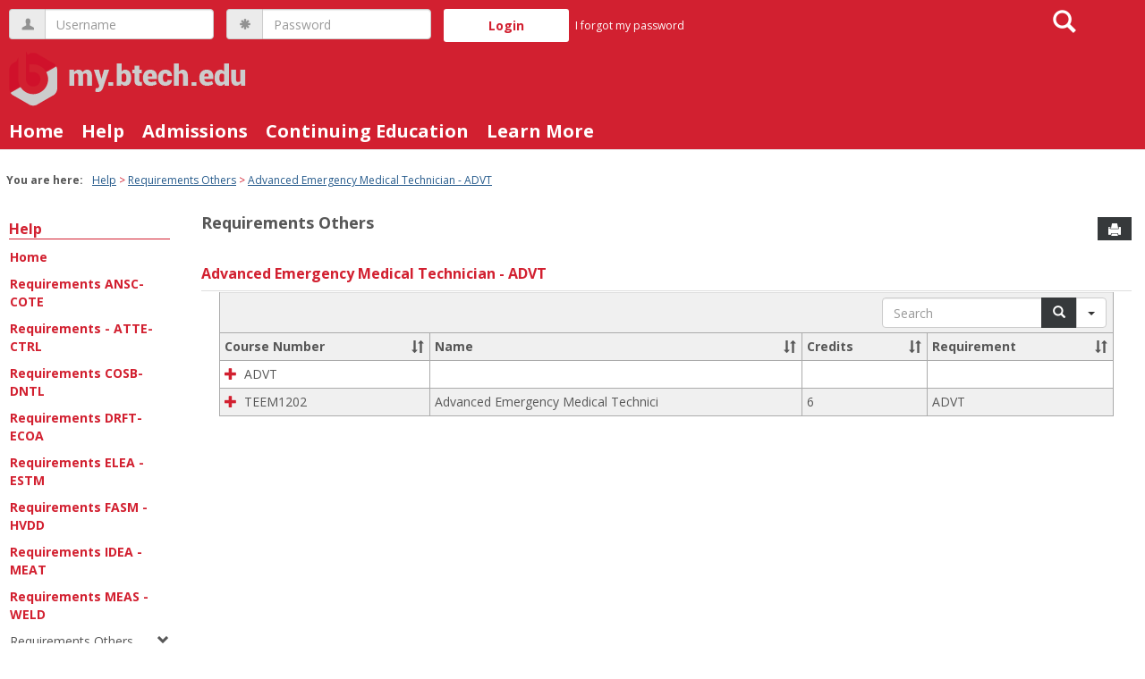

--- FILE ---
content_type: text/html; charset=utf-8
request_url: https://my.btech.edu/ICS/Help_2014-05-14T08-48-44-830/Requirements_Others.jnz?portlet=Simple_Query
body_size: 37360
content:


<!DOCTYPE html>
<html lang="en">

<head><meta http-equiv="X-UA-Compatible" content="IE=EDGE" /><meta http-equiv="Content-Type" content="text/html; charset=UTF-8" /><meta name="viewport" content="width=device-width, initial-scale=1.0, maximum-scale=5.0" /><title>
	Advanced Emergency Medical Technician - ADVT - Main View | Requirements Others | Help | Portal
</title><base href="https://my.btech.edu/ICS/">
<script type="text/javascript">
    window.jenzabar = {};
    jenzabar.userSettings = {
        culture:    'en-US',
        language:   'en',
        dateFormat: 'm/d/yy'
    };
    window.userSettings = jenzabar.userSettings;

    jenzabar.jicsVersion = {
        text: {
	        version: '?v=' + '2024.1 Patch_2'
        }
    }
    jenzabar.siteSettings = {
        textEditorSettings: {
            customAudioMinutesLimit: 5,
            customVideoMinutesLimit: 5
        },
        text: {
            more: 'More'
        }
    };
</script>

<!-- BEGIN Html Head Elements -->
<script type="text/javascript" src="//cdnjs.cloudflare.com/ajax/libs/jquery/3.6.4/jquery.min.js"></script>
<script type="text/javascript" src="//cdnjs.cloudflare.com/ajax/libs/handlebars.js/4.7.7/handlebars.min.js"></script>
<script src="//stackpath.bootstrapcdn.com/bootstrap/3.4.1/js/bootstrap.min.js" integrity="sha384-aJ21OjlMXNL5UyIl/XNwTMqvzeRMZH2w8c5cRVpzpU8Y5bApTppSuUkhZXN0VxHd" crossorigin="anonymous"></script>
<script type="text/javascript" src="//cdnjs.cloudflare.com/ajax/libs/jqueryui/1.13.2/jquery-ui.min.js"></script>
<link rel="stylesheet" type="text/css" href="/ICS/UI/Common/Styles/jQuery/jquery-ui.custom.css" />
<link href="//fonts.googleapis.com/css?family=Open+Sans:400,600,700" rel="stylesheet" type="text/css">
<link href="//netdna.bootstrapcdn.com/font-awesome/4.1.0/css/font-awesome.min.css" rel="stylesheet" type="text/css">
<link rel="stylesheet" href="//stackpath.bootstrapcdn.com/bootstrap/3.4.1/css/bootstrap.min.css" integrity="sha384-HSMxcRTRxnN+Bdg0JdbxYKrThecOKuH5zCYotlSAcp1+c8xmyTe9GYg1l9a69psu" crossorigin="anonymous">
<script type="text/javascript" src="/ICS/UI/Common/Scripts/tinymce/plugins/moxiemanager/js/moxman.loader.min.js?v=2024.1 Patch_2"></script>
<!-- END Html Head Elements -->

<link href="/ICS/UI/Common/Styles/css/site-bundle.css?v=OH5tHcXw5SiefeNVUUrET90dpOncEAyoRwRGo-PASIk1" rel="stylesheet"/>



<link rel="stylesheet" type="text/css" media="print" href="/ICS/UI/Common/Styles/print.css" />

<script src="/ICS/UI/Common/Scripts/site-bundle.js?v=O9he9S0FA1S_2cWp1f-wnGO2AcstWLrVJe9tUSUX9Kk1"></script>


<!-- BEGIN Html Head Elements After JICS JS Framework -->
<script type="text/javascript" src="/ICS/UI/Common/Scripts/LayoutManager.js?v=2024.1 Patch_2"></script>
<link rel="stylesheet" type="text/css" href="//cdnjs.cloudflare.com/ajax/libs/jquery-footable/3.1.6/footable.bootstrap.min.css?v=2024.1 Patch_2">
<script type="text/javascript" src="//cdnjs.cloudflare.com/ajax/libs/jquery-footable/3.1.6/footable.min.js?v=2024.1 Patch_2"></script>
<script type="text/javascript" src="/ICS/UI/Common/Scripts/FootableAccessibilityExtensions.js?v=2024.1 Patch_2"></script>
<!-- END Html Head Elements After JICS JS Framework -->


<!--[if IE]>
<style type="text/css" media="all">@import url( UI/Common/Styles/IEOnly.css );</style>
<script type="text/javascript" language="JavaScript" src="UI/Common/Scripts/IEOnly.js"></SCRIPT>
<![endif]-->
<script type="text/javascript">
    window.Portal =
    {
        url: 'https://my.btech.edu/ICS/',
        uid: null,
    };
</script>


<script type="text/javascript">
    jQuery(function () {
        jenzabar.framework.timeoutWarning.create(true);
    });
</script><link rel="stylesheet" type="text/css" href="/ICS/UI/Themes/Pacifica/style.css?v=1&u=01%2f21%2f2026+04%3a15%3a58" />
<script type="text/javascript" src="/ICS/UI/Themes/Pacifica/js/javascript.js?v=1"></script>

<style id="customCssImport_custom" type="text/css" media="all">
	@import url( /ICS/StaticPages/GetFile.aspx?target=be7884da-8f42-4016-b362-9c70b7f95a83);
</style>
<link rel="Shortcut Icon" href="favicon.ico" type="image/x-icon">
<style id="customHead_custom" type="text/css" media="all">
	@import url( /ICS/ClientConfig/HtmlContent/custom-bundle.css?v=);
</style>
</head>
<body onload="doLoad();" >
	<div id="siteWrapper" class="custom-grid">
		<form name="MAINFORM" method="post" action="/ICS/Help_2014-05-14T08-48-44-830/Requirements_Others.jnz?portlet=Simple_Query" id="MAINFORM" enctype="multipart/form-data" autocomplete="off">
<div class="aspNetHidden">
<input type="hidden" name="_scriptManager_HiddenField" id="_scriptManager_HiddenField" value="" />
<input type="hidden" name="__EVENTTARGET" id="__EVENTTARGET" value="" />
<input type="hidden" name="__EVENTARGUMENT" id="__EVENTARGUMENT" value="" />
<input type="hidden" name="__VIEWSTATE" id="__VIEWSTATE" value="Y2+/0v1X2Wb9ZjNTXnwBtMgj7mX+ZqokSgfrRrreaCqMiEYKEFGo3mIQKXPiRY2kbd+GpyRSESaPs7T1xndj5sUzQKOi4/riHf0iwRKlcwUdoKwTlrjV13goxdsaHZqjGYoyQTxpNiivLkFUD3KWoPsJLvOnwABo80MUWxhO5rXzSxZBkU687HLnvOhMgLZPP+0lOZMLmJGYuh2DaeqVTPrjExzr3SGAuPg18Ln88m4L5e2vmmbZGXydjFt6+eSe31vt5CQf9HEi/9mnWJVI8ZJNXgcvO0h0ilWAlI/qDyL0PqiuOc60rPZK7bbbOpOVO88ghsO0+GjXzt94FIB5nVdPlvl8BE7JjzwNTLkVtiXTV5+9V9E/Gv9KHji1j/0fcj+TlAGb+UpUd3M82iUOikd46WHdsyfoVlZ9ZR2pDCoxFgWJt8e3xkoKvoUgMS+lWUtyfLMWp6a/cdopnhKv4UEY73VIg8TgoPV2ruHumd0cApkkIvxKS+VAdmkwx5erIJhW5UVb3ZDWj3DftGJeLXYDZNgULar1fWS6L8iBlAi6+SY9QtyebVdOfBsexllV78qtY9Mt7uLGwjBfAImibrn9wXEpQJleGsSElpcKsQ4HWhZJOvg4TW2Km01NWKiMzhCUQ/XtlBJhwD89ncxAn07NeqLyHBVJbuHkdBW+jTA/m05BVtkA6Yj4bkMpZ/C+sXbhtDNjMi07QUiAkmrY7hqfsVollK/kSgClPlKqb7PyzcCfp0NAys/4gtht8LDhFydQ/vt9abnyisk0LITILYd44nLUS9Nv1d8B3yMgnO8muaNIqIRL/tpXESDp7BvAl5ZpopOnwp1Vc5yfSY16T6prWlW+RSnVrJkWE1feerPQMsuJWCmJ4txB3UAEq2m7ExKOOolYBBEn5xFOiG7ykw==" />
</div>

<script type="text/javascript">
//<![CDATA[
var theForm = document.forms['MAINFORM'];
if (!theForm) {
    theForm = document.MAINFORM;
}
function __doPostBack(eventTarget, eventArgument) {
    if (!theForm.onsubmit || (theForm.onsubmit() != false)) {
        theForm.__EVENTTARGET.value = eventTarget;
        theForm.__EVENTARGUMENT.value = eventArgument;
        theForm.submit();
    }
}
//]]>
</script>


<script src="/ICS/WebResource.axd?d=pynGkmcFUV13He1Qd6_TZIuv8ABlL8pjgU7943C4wwDVZIkTLZLHmWeb6CMD9y6tvKeiUOnXoW1DzMN6EeU9xA2&amp;t=638901320248157332" type="text/javascript"></script>


<script type="text/javascript">
//<![CDATA[
(function( pi, $) {pi.PageID = '';pi.DisplayName = '';pi.PageURL = '';pi.IsCustomizing ='';pi.IsShowingPortlet = '';}(window.PageInfo = window.PageInfo || {}, PageInfo));try {window.PageInfo.PageID = '8f6b3f6d-eab7-40c5-89be-ed0e27dc04cc';window.PageInfo.DisplayName = 'Requirements Others';window.PageInfo.PageURL = '/ICS/Help_2014-05-14T08-48-44-830/Requirements_Others.jnz';window.PageInfo.IsCustomizing ='False';window.PageInfo.IsShowingPortlet = 'True';window.PageInfo.IsReadOnly = 'False';}catch(ex){ console.error(ex);}//]]>
</script>

<script src="/ICS/ScriptResource.axd?d=x6wALODbMJK5e0eRC_p1LbNtKSvTKwPz7qTgHlKy0EUHtV2IciafCfxMgTGUnVQ_V4EQ7xtAg5ejj9A-l4m6p8ZbctXGry0u4_2v8SreiW9fZWb62Ipkyn29c_So2pei0&amp;t=245582f9" type="text/javascript"></script>
<script src="/ICS/ScriptResource.axd?d=P5lTttoqSeZXoYRLQMIScAom_cpjhSF4eaNPpR1hl3VbeqKTQrazJ6qNWyERJsL05n0e4tDW4ywhDz_CYkNGcWF6zUh_RpTqPQGqqbxmO664Mq2R92dRM6lUTFNPV5_k0&amp;t=245582f9" type="text/javascript"></script>
<div class="aspNetHidden">

	<input type="hidden" name="__VIEWSTATEGENERATOR" id="__VIEWSTATEGENERATOR" value="38ABEAAB" />
</div>
			<script type="text/javascript">
//<![CDATA[
Sys.WebForms.PageRequestManager._initialize('_scriptManager', 'MAINFORM', [], [], [], 90, '');
//]]>
</script>

			<input name="___BrowserRefresh" type="hidden" id="___BrowserRefresh" value="f1a681ff-cb03-4581-b7ec-7911b166bc8d" />
			
			<header>
				<a href="#content" class="skip-navigation sr-only-focusable">Skip to content</a>
				

<div class="site-header-container">
	<div class="mobile-fixed-container"></div>
	<div id="sitemasthead">
		<div>
			
				<button id="main-nav-btn" class="btn btn-no-bg-hover-color-content-one glyphicons glyphicons-menu-hamburger main-nav-btn" type="button" data-toggle="collapse" data-target="#hamburger-menu-section" aria-expanded="false" aria-controls="hamburger-menu-section"><span class="sr-only">main navigation</span></button>
				
<div id="welcomeBackBar" class="main-nav-submenu-container">
	<div id="siteNavBar_welcomeBackBarLoggedOut_welcomeBackBarLoggedOut">
		<button id="siteNavBar_welcomeBackBarLoggedOut_loginToggle" class="btn login-btn" type="button" data-toggle="collapse" data-target="#user-login-section" aria-expanded="false" aria-controls="user-login-section"><span>Login</span></button>
		<div id="user-login-section" aria-label="Login" class="collapse user-login form-inline">
			<div class="input-group init-user-username-section">
				<span class="input-group-addon glyphicons glyphicons-user"></span>
				<label id="siteNavBar_welcomeBackBarLoggedOut_UserNameLabel" for="userName" class="sr-only">Username</label>
				<input type="text" name="userName" id="userName" placeholder="Username" class="form-control user-name" autocomplete="username" value="" />
			</div>
			<div class="input-group init-user-password-section">
				<span class="input-group-addon glyphicons glyphicons-asterisk"></span>
				<label id="siteNavBar_welcomeBackBarLoggedOut_PasswordLabel" for="password" class="sr-only">Password</label>
				<input type="password" name="password" id="password" placeholder="Password" class="form-control user-password" autocomplete="off" />
			</div>
			<input type="submit" name="siteNavBar$welcomeBackBarLoggedOut$ButtonLogin" value="Login" id="siteNavBar_welcomeBackBarLoggedOut_ButtonLogin" class="btn btn-sm btn-block btn-primary init-user-login-btn" />
			
			<div id="siteNavBar_welcomeBackBarLoggedOut_JicsSimpleLogin" class="js-simple-login">
				
			</div>
			
			<a onclick="preventDefaultEvent(event, ValidateLoginUserName());" id="siteNavBar_welcomeBackBarLoggedOut_ForgotPasswordLink" class="forgot-password-link margin-t-md" tabindex="0" href="javascript:__doPostBack(&#39;siteNavBar$welcomeBackBarLoggedOut$ForgotPasswordLink&#39;,&#39;&#39;)">I forgot my password</a>
		</div>
	</div>
</div>
<iframe id="siteNavBar_welcomeBackBarLoggedOut_AutoLoginFrame" style="display:none" width="1" height="1"></iframe>

<script type="text/javascript">
    jQuery(document).ready(function ($) {
	    if (searchBox !== null && searchBox !== undefined) {
		    searchBox.searchPanel = 'siteNavBar_searchBox_searchPanel';
		    searchBox.textBox = 'siteNavBar_searchBox_tbSearch';
		    searchBox.button = 'siteNavBar_searchBox_lbSearch';
		    searchBox.userId = "b0b00000-c542-4d2a-86e6-55ebbbcd85da";
		    searchBox.autoCompleteSelect = function(event, ui) {
			    $("#" + searchBox.textBox).val(ui.item.value);
			    __doPostBack('siteNavBar$searchBox$lbSearch','');
		    };
		    searchBox.initAutoComplete();
		    $('#siteNavBar_searchBox_lbSearch').keypress(function(e) {
			    var key = e.which;
			    if (key === 32 || key === 13) {
				    if (searchBox.searchClick()) {
					    window.location.href = this.href;
				    }
				    return false;
			    }
		    });

		    // Hack needed to comply with A11y
		    $('#siteNavBar_searchBox_searchPanel').removeAttr('onkeypress');
		    $('#siteNavBar_searchBox_tbSearch').keypress(function (e) {
			    return WebForm_FireDefaultButton(e, searchBox.button);
		    });
	    }
    });
 </script>

<span role="search">
	<button id="siteNavBar_searchBox_SearchButton" class="btn btn-no-bg-hover-color-content-one glyphicons glyphicons-search search-btn" type="button" data-toggle="collapse" data-target="#search-section" aria-expanded="false" aria-controls="search-section">
		<span class="sr-only">
			Search
		</span>
	</button>
</span>

<div id="searchAutoCompleteResults" class="searchAutoComplete"> </div>

<div id="siteNavBar_searchBox_searchPanel" class="search-panel" onkeypress="javascript:return WebForm_FireDefaultButton(event, &#39;siteNavBar_searchBox_lbSearch&#39;)">
	
    <div id="siteNavBar_searchBox_divSideBarContainer">
        <div id="search-section" aria-label="Search" class="search-section collapse popover fade bottom">
            <div class="arrow" style="left: 90%;"></div>
            <div class="popover-content form-wrapper">
                <div class="form-group"> 
                    <label for="siteNavBar_searchBox_tbSearch" id="siteNavBar_searchBox_lblForSearch" class="sr-only">Search</label>
                    <input name="siteNavBar$searchBox$tbSearch" type="text" id="siteNavBar_searchBox_tbSearch" class="search-input global-search-input form-control" placeholder="Search..." onfocus="return searchBox.cleardefault();" onblur="return searchBox.restoredefault();" />
               </div>
                <a onclick="return searchBox.validate();" id="siteNavBar_searchBox_lbSearch" class="btn btn-sm btn-block btn-primary init-search-btn" role="button" href="javascript:__doPostBack(&#39;siteNavBar$searchBox$lbSearch&#39;,&#39;&#39;)">Search</a>
            </div>
        </div>
    </div>

</div><h1 id="logo-heading">
<a class="site-logo-link" href=".">
	<img class="site-logo" src="/ICS/icsfs/logo.png?target=9af8be3a-a97d-4a9f-914c-0d99711adcec" alt="logo"/>
</a>
</h1>

<!-- Global site tag (gtag.js) - Google Analytics -->
<script async src="https://www.googletagmanager.com/gtag/js?id=UA-88791124-1"></script>
<script>
  window.dataLayer = window.dataLayer || [];
  function gtag(){dataLayer.push(arguments);}
  gtag('js', new Date());

  gtag('config', 'UA-88791124-1');
</script>

<script type="text/javascript">

    (function(c,l,a,r,i,t,y){

        c[a]=c[a]||function(){(c[a].q=c[a].q||[]).push(arguments)};

        t=l.createElement(r);t.async=1;t.src="https://www.clarity.ms/tag/"+i;

        y=l.getElementsByTagName(r)[0];y.parentNode.insertBefore(t,y);

    })(window, document, "clarity", "script", "rba5jtu8tm");

</script>
<script>
	$(function () {
		$('#top-nav-bar').attr("aria-label", "Site tabs");
	});
</script>
<nav id="top-nav-bar" class="top-nav-bar navbar navbar-default navbar-fixed-top">
	<div class="nav-container">
		<div id="header-tabs" class="link-scroll vertical-menu super-menu">
			<div class="collapse h-menu" id="hamburger-menu-section">
				
						<ul id="main-nav" class="nav navbar-nav no-margin">
					
						<li class="tabs tab_Home firstTab">
							<a href="/ICS/">
								Home
							</a>
						</li>
					
						<li class="tabs tab_Help selected">
							<a href="/ICS/Help_2014-05-14T08-48-44-830/">
								Help
							</a>
						</li>
					
						<li class="tabs tab_Admissions">
							<a href="/ICS/Admissions/">
								Admissions
							</a>
						</li>
					
						<li class="tabs tab_Continuing_Education">
							<a href="/ICS/Continuing_Education/">
								Continuing Education
							</a>
						</li>
					
						<li class="tabs tab_Learn_More lastTab">
							<a href="/ICS/Learn_More/">
								Learn More
							</a>
						</li>
					
						</ul>
					
			</div>
		</div>
	</div>
</nav>

		</div>
	</div>
</div>

			</header>
			
<div id="mainCrumbs" class="main-crumbs" role="navigation" aria-label="Site breadcrumb">
	<span class="breadcrumbs-title text-bold">You are here:</span>
	<span class="crumbs">
		<ul id="youAreHere" class="breadcrumbs-container">
			 <li><a href="/ICS/Help_2014-05-14T08-48-44-830/">Help</a></li>  <li><a href="/ICS/Help_2014-05-14T08-48-44-830/Requirements_Others.jnz">Requirements Others</a></li>  <li><a href="/ICS/Help_2014-05-14T08-48-44-830/Requirements_Others.jnz?portlet=Simple_Query">Advanced Emergency Medical Technician - ADVT</a></li> 
			
		</ul>
	</span>
</div>

			
			
			<div id="mainLayout" class="main-layout">
				<div class="container-fluid">
					<div class="row">
						
						<nav aria-label="Site pages">
							<div id="sideBar" aria-label="Sidebar links" class="col-md-2 mobile-padding-horizontal-none sidebar">
								<div id="sidebar-slide-menu-container" class="slide-menu-right">
									
									<div id="thisContext" class="side-section"><span class="sidebar-link-title"><a href="/ICS/Help_2014-05-14T08-48-44-830/"  accesskey="">Help</a></span><div class="navbar navbar-default"><ul id="contextPages" class="nav nav-pills nav-stacked"><li class="slide-menu-toggle-btns-wrapper"><ul id="slide-menu-toggle-btns" class="nav nav-pills nav-stacked slide-menu-toggle-btns"><li class="active"><a id="menu-links-tab" data-toggle="tab" href="#menu-links" aria-expanded="true" aria-controls="menu-links">Menu</a></li><li><a id="quick-links-tab" data-toggle="tab" href="#quick-links" aria-expanded="false" aria-controls="quick-links">Quick Links</a></li></ul></li><li id="menu-links" class="menu-links tab-pane fade in active"><ul id="this-context-pages" class="nav nav-pills nav-stacked" aria-label="Page menu "><li><a href="/ICS/Help_2014-05-14T08-48-44-830/Default_Page.jnz" >Home</a></li><li><a href="/ICS/Help_2014-05-14T08-48-44-830/Requirements_ANSC-COTE.jnz" >Requirements ANSC-COTE</a></li><li><a href="/ICS/Help_2014-05-14T08-48-44-830/Requirements_-_ATTE-CTRL.jnz" >Requirements - ATTE-CTRL</a></li><li><a href="/ICS/Help_2014-05-14T08-48-44-830/Requirements_COSB-DNTL.jnz" >Requirements COSB-DNTL</a></li><li><a href="/ICS/Help_2014-05-14T08-48-44-830/Requirements_DRFT-ECOA.jnz" >Requirements DRFT-ECOA</a></li><li><a href="/ICS/Help_2014-05-14T08-48-44-830/Requirements_ELEA_-_ESTM.jnz" >Requirements ELEA - ESTM</a></li><li><a href="/ICS/Help_2014-05-14T08-48-44-830/Requirements_FASM_-_HVDD.jnz" >Requirements FASM - HVDD</a></li><li><a href="/ICS/Help_2014-05-14T08-48-44-830/Requirements_IDEA_-_MEAT.jnz" >Requirements IDEA - MEAT</a></li><li><a href="/ICS/Help_2014-05-14T08-48-44-830/Requirements_MEAS_-_WELD.jnz" >Requirements MEAS - WELD</a></li><li class="current-page"><button id="page-portlets-label" type="button" class="page-portlets sub-nav" data-toggle="collapse" data-target="#pagePortlets" aria-expanded="false" aria-controls="pagePortlets">Requirements Others<span class="glyphicons glyphicons-chevron-down"></span></button><ul id="pagePortlets" class="nav nav-pills nav-stacked sub-nav collapse" aria-labelledby="page-portlets-label"><li><a href="/ICS/Help_2014-05-14T08-48-44-830/Requirements_Others.jnz?portlet=Simple_Query_2017-04-14T09-49-38-353" >Police Academy - POLA</a></li><li><a href="/ICS/Help_2014-05-14T08-48-44-830/Requirements_Others.jnz?portlet=Simple_Query_2017-04-14T09-50-04-857" >Emergency Medical Technician - EMBA</a></li><li><a href="/ICS/Help_2014-05-14T08-48-44-830/Requirements_Others.jnz?portlet=Simple_Query_2017-04-14T09-51-34-917" >Real Estate - REAL</a></li><li><a href="/ICS/Help_2014-05-14T08-48-44-830/Requirements_Others.jnz?portlet=Simple_Query" >Advanced Emergency Medical Technician - ADVT</a></li><li><a href="/ICS/Help_2014-05-14T08-48-44-830/Requirements_Others.jnz?portlet=Simple_Query_1" >Special Function Officer</a></li><li><a href="/ICS/Help_2014-05-14T08-48-44-830/Requirements_Others.jnz?portlet=Simple_Query_2" >Basic Corrections Officer</a></li><li><a href="/ICS/Help_2014-05-14T08-48-44-830/Requirements_Others.jnz?portlet=Simple_Query_3" >Law Enforcement Officer</a></li></ul></li><li><a href="/ICS/Help_2014-05-14T08-48-44-830/Requirements_APPE_other.jnz" >Requirements APPE other</a></li></ul></li><li id="quick-links" class="quick-links tab-pane fade"><span class="sidebar-link-title">Quick Links</span><ul id="quick-links-menu" class="nav nav-pills nav-stacked"><li class="sidebar-quick-link"><a class="anchor-contains-icon" target="_blank" href="https://btech.edu" title="BTECH.EDU">BTECH.EDU<span class="glyphicons glyphicons-link sidebar-icon-link"></span></a></li><li class="sidebar-quick-link"><a class="anchor-contains-icon" target="_blank" href="https://btech.instructure.com/login" title="Canvas">Canvas<span class="glyphicons glyphicons-link sidebar-icon-link"></span></a></li><li class="sidebar-quick-link"><a class="anchor-contains-icon" target="_blank" href="https://btech.edu/continuing-education/" title="Continuing Education">Continuing Education<span class="glyphicons glyphicons-link sidebar-icon-link"></span></a></li><li class="sidebar-quick-link"><a class="anchor-contains-icon" target="_blank" href="https://btech.edu/directory/" title="Faculty/Staff Directory">Faculty/Staff Directory<span class="glyphicons glyphicons-link sidebar-icon-link"></span></a></li><li class="sidebar-quick-link"><a class="anchor-contains-icon" target="_blank" href="https://btech.edu/career-resources/" title="Community Resources">Community Resources<span class="glyphicons glyphicons-link sidebar-icon-link"></span></a></li><li class="sidebar-quick-link"><a class="anchor-contains-icon" target="_blank" href="https://btech.edu/students/financial-aid/" title="Financial Aid">Financial Aid<span class="glyphicons glyphicons-link sidebar-icon-link"></span></a></li><li class="sidebar-quick-link"><a class="anchor-contains-icon" target="_blank" href="https://btech.edu/students/student-guide/" title="Student Guide">Student Guide<span class="glyphicons glyphicons-link sidebar-icon-link"></span></a></li><li class="sidebar-quick-link"><a class="anchor-contains-icon" href="https://www.jjkellerportal.com/chemicals/sds_employee_access/SoBarCMAmkWJsn5C0EyrbA" title="SDS (Safety Data Sheets)">SDS (Safety Data Sheets)<span class="glyphicons glyphicons-link sidebar-icon-link"></span></a></li></ul></li></ul></div></div>
									
									
									<div class="sideBarFoot containerFoot"></div>
								</div>
								<button id="sidebar-slide-menu-button" class="slide-menu-btn mobile-hide nsn is-closed" type="button" aria-expanded="false">
									<span class="sidebar-slide-btn-icon glyphicons glyphicons-chevron-right">
										<span class="sr-only">Sidebar</span>
									</span>
								</button>
							</div>
						</nav>
						
						<div id="portlets" role="main" class="col-md-10 mobile-padding-horizontal-none">
							
							<div id="PageBar_pageTitle" class="page-title page-title-bar">
    <h2><a href="/ICS/Help_2014-05-14T08-48-44-830/Requirements_Others.jnz" id="contextName">Requirements Others</a></h2>
</div>
<div id="PageBar_pageTitleButtons" class="page-title-btn">
    
    
    <button id="PageBar_btnPrintView" class="btn btn-no-bg-hover-color-content-one glyphicons glyphicons-print" type="button" onclick="window.print(); return false;">
        <span class="sr-only">Send to Printer</span>
    </button>
    
</div>


							
							<span id="content" tabindex="-1"></span>
							<div id="portlet-grid" class="portlet-grid one_column"><div class="row"><div class="portlet-column col-md-12"><div id="pg0_SimpleQuery" class="portlet pt_SimpleQuery pi_Simple_Query" style="z-index:0;"><div class="portlet-header-bar"><h3><a href="/ICS/Help_2014-05-14T08-48-44-830/Requirements_Others.jnz?portlet=Simple_Query" title="Go to main Advanced Emergency Medical Technician - ADVT screen">Advanced Emergency Medical Technician - ADVT</a></h3></div><div class="portlet-padding">

<script type="text/javascript">
    var lastSqClicked = "";

    jQuery(function ($) {
        // Setup 
        
        Handlebars.registerHelper('ifCond', function (v1, operator, v2, options) {
            console.log(v1 + " " + operator + " " + v2);
            switch (operator) {
                case '==':
                    return (v1 == v2) ? options.fn(this) : options.inverse(this);
                case '===':
                    return (v1 === v2) ? options.fn(this) : options.inverse(this);
                case '<':
                    return (v1 < v2) ? options.fn(this) : options.inverse(this);
                case '<=':
                    return (v1 <= v2) ? options.fn(this) : options.inverse(this);
                case '>':
                    return (v1 > v2) ? options.fn(this) : options.inverse(this);
                case '>=':
                    return (v1 >= v2) ? options.fn(this) : options.inverse(this);
                case '&&':
                    return (v1 && v2) ? options.fn(this) : options.inverse(this);
                case '||':
                    return (v1 || v2) ? options.fn(this) : options.inverse(this);
                case '<>', '!=':
                    return (v1 != v2) ? options.fn(this) : options.inverse(this);
                default:
                    return options.inverse(this);
            }
        });
        
        var portletLocation = '/ICS/Portlets/CUS/ICS/SimpleQuery/';

        var portletId = '705238b7-8254-4d7f-b0fd-fe2938aa7a8d';

        var controls = {
            datatable: $('#pg0_V_tblDataTable'),
            htmlDiv: $('#pg0_V_divSQResults'),
            error: $('#pg0_V_error'),
            message: $('#pg0_V_message'),
            loading: $('#pg0_V_lnbGetData')
        };

        var isMinimized = false;


        function getData() {
            $.ajax({
                url: portletLocation + "Query.ashx",
                data: { portletId: portletId, action: "RunQueryHtml" },
                dataType: "json",
                type: "POST",
                success: function (ret) {
                    if (ret.d.success) {
                        if (ret.d.html == "") {
                            $(controls.message).show().html('No results returned by this query.' + (ret.d.query != null ? ('<br />Query text (visible by Query Admin only):<br />' + ret.d.query) : ''));
                        } else {
                            controls.htmlDiv.html(ret.d.html);
                        }
                        controls.loading.hide();
                    } else {
                        $(controls.error).show().html(ret.d.message + "<br />" + ret.d.exception);
                    }
                },
                failure: function (ret) {
                    $(controls.error).html(ret.Message + "<br />" + ret.StackTrace).show();
                }
            });
        }

        function loadTable() {

            var dataPromise = $.Deferred();
            var columnPromise = $.Deferred();

            var oTable = controls.datatable.footable({
                "rows": dataPromise.done(),
                "columns": columnPromise.done(),
                "sorting": { enabled: true },
                "paging": {
                    "enabled": true,
                    "limit": 10
                },
                "filtering": {
                    "enabled": true,
                    "delay": .5
                }
            });

            $.ajax({
                url: portletLocation + "Query.ashx",
                data: { portletId: portletId, action: "RunQuery" },
                dataType: "json",
                type: "POST",
                success: function (ret) {
                    if (ret.d.success) {
                        var data = [];

                        var reverseMap = [];

                        $.each(ret.d.columnref, function(index, row) {
                                reverseMap[row] = index;
                        });

                        $.each(ret.d.data, function(index, row) {
                            var temp = {};
                            $.each(row, function(colindex, column) {
                                var name = reverseMap[colindex];
                                temp[name] = column;
                            });
                            data.push(temp);
                        });

                        var mode = $('#pg0_V_hdnDtMode').val();

                        if (mode == "Template") {
                            var source = $('#dtTemplate_' + portletId).html().replace(/\[\[\[/g, '<').replace(/\]\]\]/g, '>');
                            var template = Handlebars.compile(source);
                            var helpers = {};
                            $.each(ret.d.columnref, function (i, e) {
                                helpers["has_" + i] = function (block) {
                                    return (undefined == this[i] ? "" : new Handlebars.SafeString(this[i])) == "" ? block.inverse(this) : block.fn(this);
                                };
                            });
                            

                            ret.d.columns.push({
                                "formatter": function(value, options, rowData) {
                                    return "<div>" + template(rowData, { helpers: helpers }) + "</div>";
                                },
                                "breakpoints": "all",
                                "title":""
                            });

                        }
                        columnPromise.resolve(ret.d.columns);
                        dataPromise.resolve(data);
                    } else {
                        $(controls.error).show().html(ret.d.message + "<br />" + ret.d.exception);
                    }
                },
                failure: function (ret) {
                    $(controls.error).show().html(ret.Message + "<br />" + ret.StackTrace);
                }
            });
        }
        
        function loadTemplate() {
            $.ajax({
                url: portletLocation + "Query.ashx",
                data: { portletId: portletId, action: "RunQuery" },
                dataType: "json",
                type: "POST",
                success: function (ret) {
                    if (ret.d.success) {
                        var source = $('#template_' + portletId).html().replace(/\[\[\[/g,'<').replace(/\]\]\]/g,'>');
                        var template = Handlebars.compile(source);
                        var helpers = {};
                        $.each(ret.d.columnref, function(i, e) {
                            helpers[i] = function () {
                                return undefined == this[e] ? "" : new Handlebars.SafeString(this[e]);
                            };
                        });
                        controls.htmlDiv.html(template(ret.d,{ helpers: helpers }));
                    } else {
                        $(controls.error).show().html(ret.d.message + "<br />" + ret.d.exception);
                    }
                },
                failure: function (ret) {
                    $(controls.error).show().html(ret.Message + "<br />" + ret.StackTrace);
                }
            });
        }

        function getChartData() {
            
            var chartColors = {
                red: 'rgb(255, 99, 132)',
                orange: 'rgb(255, 159, 64)',
                yellow: 'rgb(255, 205, 86)',
                green: 'rgb(75, 192, 192)',
                blue: 'rgb(54, 162, 235)',
                purple: 'rgb(153, 102, 255)',
                grey: 'rgb(201, 203, 207)',
                black: 'rgb(0,0,0)',
                darkcyan: 'rgb(0,139,139)',
                cyan: 'rgb(0,255,255)',
                mediumpurple: 'rgb(147,112,219)'
            };

            $.ajax({
                url: portletLocation + "Query.ashx",
                data: { portletId: portletId, action: "RunQuery" },
                dataType: "json",
                type: "POST",
                success: function (ret) {
                    if (ret.d.success) {
                        var color = Chart.helpers.color;
                        var chart = {};
                        var datasetpos = {};
                        $.each(chart.data.datasets, function(i, e) {
                            datasetpos[e.data] = i;
                            e.data = [];
                            if (e.backgroundColor === undefined && chart.type === "pie") {
                                e.backgroundColor = [];
                            }
                        });

                        var colors = $.map(chartColors, function(val) { return val; })

                        $.each(ret.d.data, function(i, e) {
                                    //if (e.hasOwnProperty("datasetkey")) {
                                        var key = e[2];
                                        if (datasetpos.hasOwnProperty(key)) {
                                            var dataset = chart.data.datasets[datasetpos[key]];
                                            dataset.data.push(e[0]);
                                            if (dataset.backgroundColor.length < dataset.data.length && chart.type === "pie") {
                                                dataset.backgroundColor.push(colors.shift());
                                            }
                                            if (chart.data.labels.indexOf(e[1]) === -1)
                                            {
                                                chart.data.labels.push(e[1]);
                                            }
                                        }
                                    //}
                                });

                        var ctx = document.getElementById('pg0_V_sqCanvas').getContext('2d');
                        console.log(chart);
                        var temp = new Chart(ctx, chart);

                    } else {
                        $(controls.error).show().html(ret.d.message + "<br />" + ret.d.exception);
                    }
                },
                failure: function (ret) {
                    $(controls.error).show().html(ret.Message + "<br />" + ret.StackTrace);
                }
            });
        }

        if ($('#pg0_V_tblDataTable').length != 0)
            loadTable(controls, portletLocation, portletId);
        
        if ($('#pg0_V_pnlTemplate').length != 0)
            loadTemplate(controls, portletLocation, portletId);
            
        if ($('#pg0_V_lnbGetData').length != 0) {
            getData(controls, portletLocation, portletId);
        }

        if ($('#pg0_V_pnlChartJs').length != 0) {
            getChartData(controls, portletLocation, portletId);
        }
        
        
    });

    

</script>
<style type="text/css">
    .hidden
    {
        display: none;
    }
    .viewResults
    {
        cursor: pointer;
        font-weight: bold;
        text-decoration: underline;
    }
    #tblDataTable
    {
        margin-top: 5px;
    }
    #pg0_V_pnlExport
    {
        border: 2px solid #D2D2D2;
        border-radius: 4px 4px 4px 4px;
        float: right;
        height: 28px;
        margin-bottom: 5px;
        padding-left: 5px;
        margin-top: 5px;
    }
    #pg0_V_pnlExport a
    {
        float: left;
        background-image: none !important;
        margin-left: 5px;   
        margin-right: 5px;
        margin-top: 5px;
        padding: 0px !important;
    }
</style>
<div class="pContent">
    <input type="hidden" name="pg0$V$hdnUseAJAX" id="pg0_V_hdnUseAJAX" />
    <div id="pg0_V_message" class="feedbackMessage hidden">
    </div>
    <div id="pg0_V_error" class="feedbackError hidden">
    </div>
    
    <div class="pSection">
        
        
        
        
        
        <div id="pg0_V_divSQResults" style="float: left;"></div>
        
        <div id="pg0_V_pnlDataTableResults">
	
            <input name="pg0$V$hdnDtMode" type="hidden" id="pg0_V_hdnDtMode" value="Columns" />
            <script type="text/x-handlebars-template" id="dtTemplate_705238b7-8254-4d7f-b0fd-fe2938aa7a8d">
                
            </script>            
            <div class="footable-container secondary-alternate-background-one collapse in relative">
                <table id="pg0_V_tblDataTable" class="table table-bordered">
	</table>
	
            </div>
        
</div>
        
    </div>
</div>
<div style="clear: both">
</div>
</div></div>
</div></div></div>
							<div class="portletsFoot containerFoot"></div>
						</div>
					</div>
				</div>
			</div>
			<div class="container-fluid footer-wrapper primary">
				<div class="row no-margin-r no-margin-l">
					<div class="col-md-12"><footer><div id="foot" class="footer-links"><a target="_blank" href="https://btech.edu/about-us/" >About us</a><a target="_blank" href="https://btech.edu/contact-us/" >Contact us</a><span id="copyright">  Powered by Jenzabar. v2024.1</span></div></footer></div>
				</div>
			</div>
			
		

<script type="text/javascript">
//<![CDATA[
(function() {var fn = function() {$get("_scriptManager_HiddenField").value = '';Sys.Application.remove_init(fn);};Sys.Application.add_init(fn);})();//]]>
</script>
</form>
	</div>
<script type="text/javascript">
	$(function() {
		$("#youAreHere a:last").attr("aria-current", "page");

		jenzabar.framework.accessibleSidebarMenu.init();
		jenzabar.framework.accessibleSearchMenu.init();
		jenzabar.framework.accessibleLoginMenu.init();
		jenzabar.framework.accessibleHamburgerMenu.init();
	});
</script>
</body>
</html>


--- FILE ---
content_type: text/css
request_url: https://my.btech.edu/ICS/StaticPages/GetFile.aspx?target=be7884da-8f42-4016-b362-9c70b7f95a83
body_size: 2394
content:
:root {
	--primary-red: rgb(210,32,48);
	--primary-grey: rgb(54,57,59);
	--primary-white: rgb(255,255,255);
	
	/*
	secondary color palette
	*/
	--btech-green: rgb(98,179,70);
	--btech-blue: rgb(98,179,70);
	--btech-yellow: rgb(249,201,21);
	--btech-brown: rgb(106,46,21);

	/*
	other colors
	*/
	--side-bar-color: rgba(54,57,59,.1);


	/* This changes the main header color */
	#sitemasthead {
		background-color: var(--primary-grey);
	}

	/* This changes the background color of the grid header bars */
	div.portlet-header-bar {
		background-color: var(--primary-red);
	}

	/* This changes the grid header titles/text, such as 'Welcome' and 'College Holidays Observed' */
	#portlet-grid div.portlet-header-bar > h3 {
		color: var(--primary-white);
		padding: 10px;
		text-decoration: underline;
	}

    /* if the header is a link, this will change that link color */
	#portlet-grid div.portlet-header-bar > h3 > a {
		color: var(--primary-white);
		padding: 10px;
		text-decoration: underline;
	}
	
	/*Hides My Pages link*/
	#myPages-label {
		display: none;
	}

	/* Changes the background color of the quicklinks on the sidebar */
	#contextPages {
		background-color: var(--side-bar-color);
	}

	/* Colors the dropdown menus in the side bar white so they're visible with the accent colors */
	.slide-menu-right .navbar li #pagePortlets a
	{
		color: white;
	}

	/* Fixes gray on black text in the CE registration page */
	#portlet-grid .hint {
		background-color: white;
	}
	
	/*Hides Copy Courses link*/
	#menu-links .copy-courses a {
		display: none;
	}

	/*Hides My Pages link*/
	#header-tabs .tabs.tab_My_Pages.lastTab a {
		display: none;
	}
	
	/*Hides Copy Courses link*/
	#quick-links-menu . a {
		display: none;
	}
	
	/* Makes the google calendar stay within its portal box */
	.wysiwygtext iframe {
		width: 100%
	}

	/*Hides Clock Hours sections of CE tables*/
	#pg0_V_ggConfCourses th:nth-last-of-type(3) {
		display: none;
	}

	#pg0_V_ggMustPay th:nth-last-of-type(4) {
		display: none;
	}

	#pg0_V_ggMustPay .gbody td:nth-last-of-type(4) {
		display: none;
	}

	#pg0_V_dgCourses th:nth-last-of-type(3) {
		display: none;
	}

	#pg0_V_dgCourses .gbody td:nth-last-of-type(3) {
		display: none;
	}
	
	/*Hides Time Off Accrual in all locations*/
	.tabHeaders li:nth-of-type(6) a {
		display: none;
	}

	.tabHeaders li:nth-of-type(7) {
		visibility: hidden;
	}

	#pg0_V_lnkTimeOffAccrual {
		display: none;
	}

	#pg3_V_lnkTimeOffAccrual {
		display: none;
	}
}